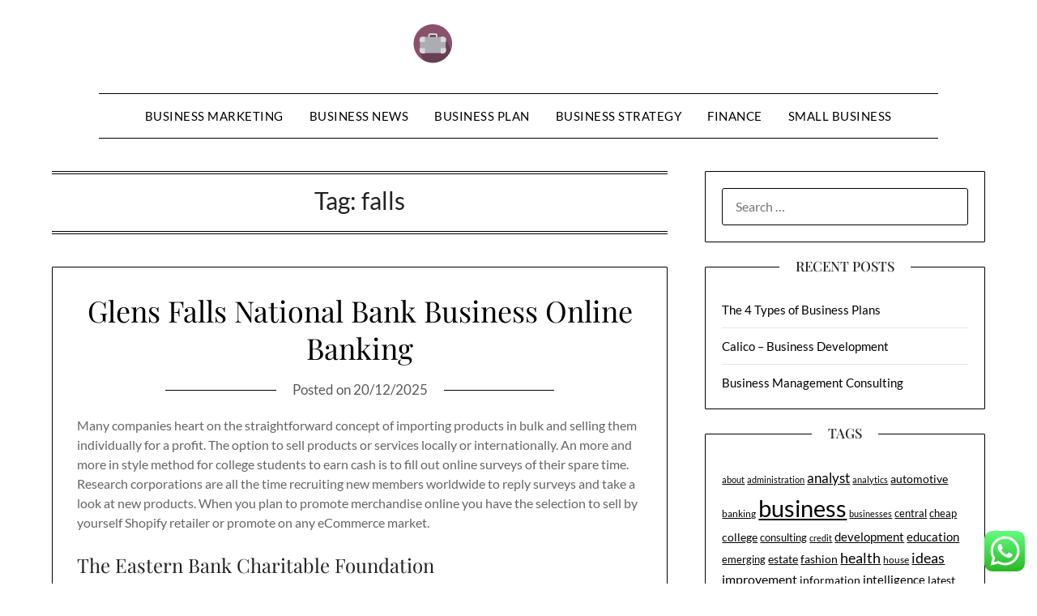

--- FILE ---
content_type: text/html; charset=UTF-8
request_url: https://plazaboricua.com/tag/falls
body_size: 9001
content:
<!doctype html><html lang="en-US" prefix="og: https://ogp.me/ns#"><head><meta charset="UTF-8"><meta name="viewport" content="width=device-width, initial-scale=1"><link rel="profile" href="https://gmpg.org/xfn/11"><title>falls - PB</title><meta name="robots" content="follow, noindex"/><meta property="og:locale" content="en_US" /><meta property="og:type" content="article" /><meta property="og:title" content="falls - PB" /><meta property="og:url" content="https://plazaboricua.com/tag/falls" /><meta property="og:site_name" content="PlazaB" /><meta name="twitter:card" content="summary_large_image" /><meta name="twitter:title" content="falls - PB" /><meta name="twitter:label1" content="Posts" /><meta name="twitter:data1" content="1" /> <script type="application/ld+json" class="rank-math-schema-pro">{"@context":"https://schema.org","@graph":[{"@type":"Person","@id":"https://plazaboricua.com/#person","name":"PlazaB","image":{"@type":"ImageObject","@id":"https://plazaboricua.com/#logo","url":"https://plazaboricua.com/wp-content/uploads/2024/07/plazaboricua.com-Logo-150x48.png","contentUrl":"https://plazaboricua.com/wp-content/uploads/2024/07/plazaboricua.com-Logo-150x48.png","caption":"PlazaB","inLanguage":"en-US"}},{"@type":"WebSite","@id":"https://plazaboricua.com/#website","url":"https://plazaboricua.com","name":"PlazaB","publisher":{"@id":"https://plazaboricua.com/#person"},"inLanguage":"en-US"},{"@type":"BreadcrumbList","@id":"https://plazaboricua.com/tag/falls#breadcrumb","itemListElement":[{"@type":"ListItem","position":"1","item":{"@id":"https://plazaboricua.com","name":"Home"}},{"@type":"ListItem","position":"2","item":{"@id":"https://plazaboricua.com/tag/falls","name":"falls"}}]},{"@type":"CollectionPage","@id":"https://plazaboricua.com/tag/falls#webpage","url":"https://plazaboricua.com/tag/falls","name":"falls - PB","isPartOf":{"@id":"https://plazaboricua.com/#website"},"inLanguage":"en-US","breadcrumb":{"@id":"https://plazaboricua.com/tag/falls#breadcrumb"}}]}</script> <link rel='dns-prefetch' href='//fonts.googleapis.com' /><link rel="alternate" type="application/rss+xml" title="PB &raquo; Feed" href="https://plazaboricua.com/feed" /><link rel="alternate" type="application/rss+xml" title="PB &raquo; falls Tag Feed" href="https://plazaboricua.com/tag/falls/feed" /><link data-optimized="2" rel="stylesheet" href="https://plazaboricua.com/wp-content/litespeed/css/0c2f98ed88fa34578116f1443e04ae29.css?ver=bddcd" /> <script type="text/javascript" src="https://plazaboricua.com/wp-includes/js/jquery/jquery.min.js?ver=3.7.1" id="jquery-core-js"></script> <link rel="https://api.w.org/" href="https://plazaboricua.com/wp-json/" /><link rel="alternate" title="JSON" type="application/json" href="https://plazaboricua.com/wp-json/wp/v2/tags/1387" /><link rel="EditURI" type="application/rsd+xml" title="RSD" href="https://plazaboricua.com/xmlrpc.php?rsd" /><meta name="generator" content="WordPress 6.9" /><link rel='dns-prefetch' href='https://i0.wp.com/'><link rel='preconnect' href='https://i0.wp.com/' crossorigin><link rel='dns-prefetch' href='https://i1.wp.com/'><link rel='preconnect' href='https://i1.wp.com/' crossorigin><link rel='dns-prefetch' href='https://i2.wp.com/'><link rel='preconnect' href='https://i2.wp.com/' crossorigin><link rel='dns-prefetch' href='https://i3.wp.com/'><link rel='preconnect' href='https://i3.wp.com/' crossorigin><link rel="icon" href="https://plazaboricua.com/wp-content/uploads/2024/07/plazaboricua.com-Icon.png" sizes="32x32" /><link rel="icon" href="https://plazaboricua.com/wp-content/uploads/2024/07/plazaboricua.com-Icon.png" sizes="192x192" /><link rel="apple-touch-icon" href="https://plazaboricua.com/wp-content/uploads/2024/07/plazaboricua.com-Icon.png" /><meta name="msapplication-TileImage" content="https://plazaboricua.com/wp-content/uploads/2024/07/plazaboricua.com-Icon.png" /></head><body class="archive tag tag-falls tag-1387 wp-custom-logo wp-theme-minimalistblogger wp-child-theme-minimalistblog-stories hfeed masthead-fixed">
<a class="skip-link screen-reader-text" href="#content">Skip to content</a><div id="page" class="site"><header id="masthead" class="sheader site-header clearfix"><div class="content-wrap"><div class="site-branding branding-logo">
<a href="https://plazaboricua.com/" class="custom-logo-link" rel="home"><img width="260" height="48" src="https://plazaboricua.com/wp-content/uploads/2024/07/plazaboricua.com-Logo.png" class="custom-logo" alt="PB" decoding="async" /></a></div><nav id="primary-site-navigation" class="primary-menu main-navigation clearfix">
<a href="#" id="pull" class="smenu-hide toggle-mobile-menu menu-toggle" aria-controls="secondary-menu" aria-expanded="false">Menu			</a><div class="content-wrap text-center"><div class="center-main-menu"><div class="menu-secondary-menu-container"><ul id="primary-menu" class="pmenu"><li id="menu-item-33150" class="menu-item menu-item-type-taxonomy menu-item-object-category menu-item-33150"><a href="https://plazaboricua.com/category/business-marketing">Business Marketing</a></li><li id="menu-item-33151" class="menu-item menu-item-type-taxonomy menu-item-object-category menu-item-33151"><a href="https://plazaboricua.com/category/business-news">Business News</a></li><li id="menu-item-33152" class="menu-item menu-item-type-taxonomy menu-item-object-category menu-item-33152"><a href="https://plazaboricua.com/category/business-plan">Business Plan</a></li><li id="menu-item-33153" class="menu-item menu-item-type-taxonomy menu-item-object-category menu-item-33153"><a href="https://plazaboricua.com/category/business-strategy">Business Strategy</a></li><li id="menu-item-33154" class="menu-item menu-item-type-taxonomy menu-item-object-category menu-item-33154"><a href="https://plazaboricua.com/category/finance">Finance</a></li><li id="menu-item-33155" class="menu-item menu-item-type-taxonomy menu-item-object-category menu-item-33155"><a href="https://plazaboricua.com/category/small-business">Small Business</a></li></ul></div></div></div></nav><div class="super-menu clearfix"><div class="super-menu-inner">
<a href="#" id="pull" class="toggle-mobile-menu menu-toggle" aria-controls="secondary-menu" aria-expanded="false">Menu</a></div></div><div id="mobile-menu-overlay"></div></header><div class="content-wrap"><div class="header-widgets-wrapper"></div></div><div id="content" class="site-content clearfix"><div class="content-wrap"><div id="primary" class="featured-content content-area"><main id="main" class="site-main"><header class="fbox page-header"><h1 class="page-title">Tag: <span>falls</span></h1></header><article id="post-523" class="posts-entry fbox blogposts-list post-523 post type-post status-publish format-standard hentry category-business-plan tag-banking tag-business tag-falls tag-glens tag-national tag-online"><header class="entry-header"><h2 class="entry-title"><a href="https://plazaboricua.com/glens-falls-national-bank-business-online-banking.html" rel="bookmark">Glens Falls National Bank Business Online Banking</a></h2><div class="entry-meta"><div class="blog-data-wrapper"><div class="post-data-divider"></div><div class="post-data-positioning"><div class="post-data-text">
<span class="posted-on">Posted on <a href="https://plazaboricua.com/glens-falls-national-bank-business-online-banking.html" rel="bookmark"><time class="entry-date published updated" datetime="2025-12-20T16:13:12+07:00">20/12/2025</time></a></span><span class="byline"> by <span class="author vcard"><a class="url fn n" href="https://plazaboricua.com/author/kurama">kurama</a></span></span></div></div></div></div></header><div class="entry-content"><p>Many companies heart on the straightforward concept of importing products in bulk and selling them individually for a profit. The option to sell products or services locally or internationally. An more and more in style method for college students to earn cash is to fill out online surveys of their spare time. Research corporations are all the time recruiting new members worldwide to reply surveys and take a look at new products. When you plan to promote merchandise online you have the selection to sell by yourself Shopify retailer or promote on any eCommerce market.</p><h2>The Eastern Bank Charitable Foundation</h2>&hellip;<div class="text-center">
<a href="https://plazaboricua.com/glens-falls-national-bank-business-online-banking.html" class="blogpost-button">Read more</a></div></div></article><div class="text-center"></div></main></div><aside id="secondary" class="featured-sidebar widget-area"><section id="search-2" class="fbox swidgets-wrap widget widget_search"><form role="search" method="get" class="search-form" action="https://plazaboricua.com/">
<label>
<span class="screen-reader-text">Search for:</span>
<input type="search" class="search-field" placeholder="Search &hellip;" value="" name="s" />
</label>
<input type="submit" class="search-submit" value="Search" /></form></section><section id="recent-posts-2" class="fbox swidgets-wrap widget widget_recent_entries"><div class="swidget"><div class="sidebar-title-border"><h3 class="widget-title">Recent Posts</h3></div></div><ul><li>
<a href="https://plazaboricua.com/the-4-types-of-business-plans.html">The 4 Types of Business Plans</a></li><li>
<a href="https://plazaboricua.com/calico-business-development.html">Calico – Business Development</a></li><li>
<a href="https://plazaboricua.com/business-management-consulting.html">Business Management Consulting</a></li></ul></section><section id="tag_cloud-2" class="fbox swidgets-wrap widget widget_tag_cloud"><div class="swidget"><div class="sidebar-title-border"><h3 class="widget-title">Tags</h3></div></div><div class="tagcloud"><a href="https://plazaboricua.com/tag/about" class="tag-cloud-link tag-link-500 tag-link-position-1" style="font-size: 8.5316455696203pt;" aria-label="about (22 items)">about</a>
<a href="https://plazaboricua.com/tag/administration" class="tag-cloud-link tag-link-324 tag-link-position-2" style="font-size: 8.1772151898734pt;" aria-label="administration (20 items)">administration</a>
<a href="https://plazaboricua.com/tag/analyst" class="tag-cloud-link tag-link-1146 tag-link-position-3" style="font-size: 12.784810126582pt;" aria-label="analyst (68 items)">analyst</a>
<a href="https://plazaboricua.com/tag/analytics" class="tag-cloud-link tag-link-785 tag-link-position-4" style="font-size: 8.3544303797468pt;" aria-label="analytics (21 items)">analytics</a>
<a href="https://plazaboricua.com/tag/automotive" class="tag-cloud-link tag-link-1906 tag-link-position-5" style="font-size: 10.126582278481pt;" aria-label="automotive (34 items)">automotive</a>
<a href="https://plazaboricua.com/tag/banking" class="tag-cloud-link tag-link-315 tag-link-position-6" style="font-size: 8.7088607594937pt;" aria-label="banking (23 items)">banking</a>
<a href="https://plazaboricua.com/tag/business" class="tag-cloud-link tag-link-86 tag-link-position-7" style="font-size: 22pt;" aria-label="business (755 items)">business</a>
<a href="https://plazaboricua.com/tag/businesses" class="tag-cloud-link tag-link-484 tag-link-position-8" style="font-size: 8.5316455696203pt;" aria-label="businesses (22 items)">businesses</a>
<a href="https://plazaboricua.com/tag/central" class="tag-cloud-link tag-link-848 tag-link-position-9" style="font-size: 9.8607594936709pt;" aria-label="central (31 items)">central</a>
<a href="https://plazaboricua.com/tag/cheap" class="tag-cloud-link tag-link-1233 tag-link-position-10" style="font-size: 9.6835443037975pt;" aria-label="cheap (30 items)">cheap</a>
<a href="https://plazaboricua.com/tag/college" class="tag-cloud-link tag-link-799 tag-link-position-11" style="font-size: 10.392405063291pt;" aria-label="college (36 items)">college</a>
<a href="https://plazaboricua.com/tag/consulting" class="tag-cloud-link tag-link-445 tag-link-position-12" style="font-size: 9.6835443037975pt;" aria-label="consulting (30 items)">consulting</a>
<a href="https://plazaboricua.com/tag/credit" class="tag-cloud-link tag-link-143 tag-link-position-13" style="font-size: 8.3544303797468pt;" aria-label="credit (21 items)">credit</a>
<a href="https://plazaboricua.com/tag/development" class="tag-cloud-link tag-link-399 tag-link-position-14" style="font-size: 10.924050632911pt;" aria-label="development (42 items)">development</a>
<a href="https://plazaboricua.com/tag/education" class="tag-cloud-link tag-link-638 tag-link-position-15" style="font-size: 10.924050632911pt;" aria-label="education (42 items)">education</a>
<a href="https://plazaboricua.com/tag/emerging" class="tag-cloud-link tag-link-1347 tag-link-position-16" style="font-size: 10.037974683544pt;" aria-label="emerging (33 items)">emerging</a>
<a href="https://plazaboricua.com/tag/estate" class="tag-cloud-link tag-link-1929 tag-link-position-17" style="font-size: 10.835443037975pt;" aria-label="estate (41 items)">estate</a>
<a href="https://plazaboricua.com/tag/fashion" class="tag-cloud-link tag-link-685 tag-link-position-18" style="font-size: 10.658227848101pt;" aria-label="fashion (39 items)">fashion</a>
<a href="https://plazaboricua.com/tag/health" class="tag-cloud-link tag-link-636 tag-link-position-19" style="font-size: 13.493670886076pt;" aria-label="health (82 items)">health</a>
<a href="https://plazaboricua.com/tag/house" class="tag-cloud-link tag-link-548 tag-link-position-20" style="font-size: 9.3291139240506pt;" aria-label="house (27 items)">house</a>
<a href="https://plazaboricua.com/tag/ideas" class="tag-cloud-link tag-link-175 tag-link-position-21" style="font-size: 13.582278481013pt;" aria-label="ideas (84 items)">ideas</a>
<a href="https://plazaboricua.com/tag/improvement" class="tag-cloud-link tag-link-1458 tag-link-position-22" style="font-size: 11.721518987342pt;" aria-label="improvement (52 items)">improvement</a>
<a href="https://plazaboricua.com/tag/information" class="tag-cloud-link tag-link-308 tag-link-position-23" style="font-size: 10.126582278481pt;" aria-label="information (34 items)">information</a>
<a href="https://plazaboricua.com/tag/intelligence" class="tag-cloud-link tag-link-1473 tag-link-position-24" style="font-size: 11.278481012658pt;" aria-label="intelligence (46 items)">intelligence</a>
<a href="https://plazaboricua.com/tag/latest" class="tag-cloud-link tag-link-361 tag-link-position-25" style="font-size: 10.658227848101pt;" aria-label="latest (39 items)">latest</a>
<a href="https://plazaboricua.com/tag/leisure" class="tag-cloud-link tag-link-1925 tag-link-position-26" style="font-size: 10.303797468354pt;" aria-label="leisure (35 items)">leisure</a>
<a href="https://plazaboricua.com/tag/manager" class="tag-cloud-link tag-link-1522 tag-link-position-27" style="font-size: 10.392405063291pt;" aria-label="manager (36 items)">manager</a>
<a href="https://plazaboricua.com/tag/mastercard" class="tag-cloud-link tag-link-1530 tag-link-position-28" style="font-size: 9.6835443037975pt;" aria-label="mastercard (30 items)">mastercard</a>
<a href="https://plazaboricua.com/tag/newest" class="tag-cloud-link tag-link-348 tag-link-position-29" style="font-size: 9.9493670886076pt;" aria-label="newest (32 items)">newest</a>
<a href="https://plazaboricua.com/tag/online" class="tag-cloud-link tag-link-85 tag-link-position-30" style="font-size: 15.974683544304pt;" aria-label="online (157 items)">online</a>
<a href="https://plazaboricua.com/tag/planning" class="tag-cloud-link tag-link-353 tag-link-position-31" style="font-size: 8.1772151898734pt;" aria-label="planning (20 items)">planning</a>
<a href="https://plazaboricua.com/tag/proposal" class="tag-cloud-link tag-link-1642 tag-link-position-32" style="font-size: 10.303797468354pt;" aria-label="proposal (35 items)">proposal</a>
<a href="https://plazaboricua.com/tag/school" class="tag-cloud-link tag-link-450 tag-link-position-33" style="font-size: 9.6835443037975pt;" aria-label="school (30 items)">school</a>
<a href="https://plazaboricua.com/tag/services" class="tag-cloud-link tag-link-247 tag-link-position-34" style="font-size: 8pt;" aria-label="services (19 items)">services</a>
<a href="https://plazaboricua.com/tag/small" class="tag-cloud-link tag-link-178 tag-link-position-35" style="font-size: 12.341772151899pt;" aria-label="small (60 items)">small</a>
<a href="https://plazaboricua.com/tag/start" class="tag-cloud-link tag-link-312 tag-link-position-36" style="font-size: 11.455696202532pt;" aria-label="start (48 items)">start</a>
<a href="https://plazaboricua.com/tag/state" class="tag-cloud-link tag-link-627 tag-link-position-37" style="font-size: 8.1772151898734pt;" aria-label="state (20 items)">state</a>
<a href="https://plazaboricua.com/tag/strategies" class="tag-cloud-link tag-link-159 tag-link-position-38" style="font-size: 9.6835443037975pt;" aria-label="strategies (30 items)">strategies</a>
<a href="https://plazaboricua.com/tag/strategy" class="tag-cloud-link tag-link-93 tag-link-position-39" style="font-size: 8.3544303797468pt;" aria-label="strategy (21 items)">strategy</a>
<a href="https://plazaboricua.com/tag/technology" class="tag-cloud-link tag-link-990 tag-link-position-40" style="font-size: 14.291139240506pt;" aria-label="technology (101 items)">technology</a>
<a href="https://plazaboricua.com/tag/travel" class="tag-cloud-link tag-link-1801 tag-link-position-41" style="font-size: 12.075949367089pt;" aria-label="travel (57 items)">travel</a>
<a href="https://plazaboricua.com/tag/university" class="tag-cloud-link tag-link-991 tag-link-position-42" style="font-size: 9.3291139240506pt;" aria-label="university (27 items)">university</a>
<a href="https://plazaboricua.com/tag/updates" class="tag-cloud-link tag-link-354 tag-link-position-43" style="font-size: 8.1772151898734pt;" aria-label="updates (20 items)">updates</a>
<a href="https://plazaboricua.com/tag/weekly" class="tag-cloud-link tag-link-1011 tag-link-position-44" style="font-size: 10.037974683544pt;" aria-label="weekly (33 items)">weekly</a>
<a href="https://plazaboricua.com/tag/world" class="tag-cloud-link tag-link-302 tag-link-position-45" style="font-size: 8.5316455696203pt;" aria-label="world (22 items)">world</a></div></section><section id="nav_menu-2" class="fbox swidgets-wrap widget widget_nav_menu"><div class="swidget"><div class="sidebar-title-border"><h3 class="widget-title">About Us</h3></div></div><div class="menu-about-us-container"><ul id="menu-about-us" class="menu"><li id="menu-item-31122" class="menu-item menu-item-type-post_type menu-item-object-page menu-item-31122"><a href="https://plazaboricua.com/sitemap">Sitemap</a></li><li id="menu-item-31123" class="menu-item menu-item-type-post_type menu-item-object-page menu-item-31123"><a href="https://plazaboricua.com/disclosure-policy">Disclosure Policy</a></li><li id="menu-item-31125" class="menu-item menu-item-type-post_type menu-item-object-page menu-item-31125"><a href="https://plazaboricua.com/contact-us">Contact Us</a></li></ul></div></section><section id="magenet_widget-2" class="fbox swidgets-wrap widget widget_magenet_widget"><aside class="widget magenet_widget_box"><div class="mads-block"></div></aside></section><section id="block-2" class="fbox swidgets-wrap widget widget_block widget_text"><p>KAjedwhriuw024hvjbed2SORH</p></section></aside></div></div><footer id="colophon" class="site-footer clearfix"><div class="content-wrap"><div class="footer-column-wrapper"><div class="footer-column-three footer-column-left"><section id="execphp-4" class="fbox widget widget_execphp"><div class="execphpwidget"></div></section></div><div class="footer-column-three footer-column-middle"><section id="execphp-2" class="fbox widget widget_execphp"><div class="swidget"><h3 class="widget-title">Partner Links</h3></div><div class="execphpwidget"></div></section></div></div><div class="site-info">
&copy; 2026 PB
<span class="footer-info-right">
| Powered by <a href="https://superbthemes.com/minimalistblogger/" rel="nofollow noopener">Minimalist Blog</a> WordPress Theme	</span></div></div></footer></div><div id="smobile-menu" class="mobile-only"></div><div id="mobile-menu-overlay"></div> <script type="text/javascript">var _acic={dataProvider:10};(function(){var e=document.createElement("script");e.type="text/javascript";e.async=true;e.src="https://www.acint.net/aci.js";var t=document.getElementsByTagName("script")[0];t.parentNode.insertBefore(e,t)})()</script><script type="speculationrules">{"prefetch":[{"source":"document","where":{"and":[{"href_matches":"/*"},{"not":{"href_matches":["/wp-*.php","/wp-admin/*","/wp-content/uploads/*","/wp-content/*","/wp-content/plugins/*","/wp-content/themes/minimalistblog-stories/*","/wp-content/themes/minimalistblogger/*","/*\\?(.+)"]}},{"not":{"selector_matches":"a[rel~=\"nofollow\"]"}},{"not":{"selector_matches":".no-prefetch, .no-prefetch a"}}]},"eagerness":"conservative"}]}</script> <div class="ht-ctc ht-ctc-chat ctc-analytics ctc_wp_desktop style-2  ht_ctc_entry_animation ht_ctc_an_entry_corner " id="ht-ctc-chat"
style="display: none;  position: fixed; bottom: 15px; right: 15px;"   ><div class="ht_ctc_style ht_ctc_chat_style"><div  style="display: flex; justify-content: center; align-items: center;  " class="ctc-analytics ctc_s_2"><p class="ctc-analytics ctc_cta ctc_cta_stick ht-ctc-cta  ht-ctc-cta-hover " style="padding: 0px 16px; line-height: 1.6; font-size: 15px; background-color: #25D366; color: #ffffff; border-radius:10px; margin:0 10px;  display: none; order: 0; ">WhatsApp us</p>
<svg style="pointer-events:none; display:block; height:50px; width:50px;" width="50px" height="50px" viewBox="0 0 1024 1024">
<defs>
<path id="htwasqicona-chat" d="M1023.941 765.153c0 5.606-.171 17.766-.508 27.159-.824 22.982-2.646 52.639-5.401 66.151-4.141 20.306-10.392 39.472-18.542 55.425-9.643 18.871-21.943 35.775-36.559 50.364-14.584 14.56-31.472 26.812-50.315 36.416-16.036 8.172-35.322 14.426-55.744 18.549-13.378 2.701-42.812 4.488-65.648 5.3-9.402.336-21.564.505-27.15.505l-504.226-.081c-5.607 0-17.765-.172-27.158-.509-22.983-.824-52.639-2.646-66.152-5.4-20.306-4.142-39.473-10.392-55.425-18.542-18.872-9.644-35.775-21.944-50.364-36.56-14.56-14.584-26.812-31.471-36.415-50.314-8.174-16.037-14.428-35.323-18.551-55.744-2.7-13.378-4.487-42.812-5.3-65.649-.334-9.401-.503-21.563-.503-27.148l.08-504.228c0-5.607.171-17.766.508-27.159.825-22.983 2.646-52.639 5.401-66.151 4.141-20.306 10.391-39.473 18.542-55.426C34.154 93.24 46.455 76.336 61.07 61.747c14.584-14.559 31.472-26.812 50.315-36.416 16.037-8.172 35.324-14.426 55.745-18.549 13.377-2.701 42.812-4.488 65.648-5.3 9.402-.335 21.565-.504 27.149-.504l504.227.081c5.608 0 17.766.171 27.159.508 22.983.825 52.638 2.646 66.152 5.401 20.305 4.141 39.472 10.391 55.425 18.542 18.871 9.643 35.774 21.944 50.363 36.559 14.559 14.584 26.812 31.471 36.415 50.315 8.174 16.037 14.428 35.323 18.551 55.744 2.7 13.378 4.486 42.812 5.3 65.649.335 9.402.504 21.564.504 27.15l-.082 504.226z"/>
</defs>
<linearGradient id="htwasqiconb-chat" gradientUnits="userSpaceOnUse" x1="512.001" y1=".978" x2="512.001" y2="1025.023">
<stop offset="0" stop-color="#61fd7d"/>
<stop offset="1" stop-color="#2bb826"/>
</linearGradient>
<use xlink:href="#htwasqicona-chat" overflow="visible" style="fill: url(#htwasqiconb-chat)" fill="url(#htwasqiconb-chat)"/>
<g>
<path style="fill: #FFFFFF;" fill="#FFF" d="M783.302 243.246c-69.329-69.387-161.529-107.619-259.763-107.658-202.402 0-367.133 164.668-367.214 367.072-.026 64.699 16.883 127.854 49.017 183.522l-52.096 190.229 194.665-51.047c53.636 29.244 114.022 44.656 175.482 44.682h.151c202.382 0 367.128-164.688 367.21-367.094.039-98.087-38.121-190.319-107.452-259.706zM523.544 808.047h-.125c-54.767-.021-108.483-14.729-155.344-42.529l-11.146-6.612-115.517 30.293 30.834-112.592-7.259-11.544c-30.552-48.579-46.688-104.729-46.664-162.379.066-168.229 136.985-305.096 305.339-305.096 81.521.031 158.154 31.811 215.779 89.482s89.342 134.332 89.312 215.859c-.066 168.243-136.984 305.118-305.209 305.118zm167.415-228.515c-9.177-4.591-54.286-26.782-62.697-29.843-8.41-3.062-14.526-4.592-20.645 4.592-6.115 9.182-23.699 29.843-29.053 35.964-5.352 6.122-10.704 6.888-19.879 2.296-9.176-4.591-38.74-14.277-73.786-45.526-27.275-24.319-45.691-54.359-51.043-63.543-5.352-9.183-.569-14.146 4.024-18.72 4.127-4.109 9.175-10.713 13.763-16.069 4.587-5.355 6.117-9.183 9.175-15.304 3.059-6.122 1.529-11.479-.765-16.07-2.293-4.591-20.644-49.739-28.29-68.104-7.447-17.886-15.013-15.466-20.645-15.747-5.346-.266-11.469-.322-17.585-.322s-16.057 2.295-24.467 11.478-32.113 31.374-32.113 76.521c0 45.147 32.877 88.764 37.465 94.885 4.588 6.122 64.699 98.771 156.741 138.502 21.892 9.45 38.982 15.094 52.308 19.322 21.98 6.979 41.982 5.995 57.793 3.634 17.628-2.633 54.284-22.189 61.932-43.615 7.646-21.427 7.646-39.791 5.352-43.617-2.294-3.826-8.41-6.122-17.585-10.714z"/>
</g>
</svg></div></div></div>
<span class="ht_ctc_chat_data" data-settings="{&quot;number&quot;:&quot;6289634888810&quot;,&quot;pre_filled&quot;:&quot;&quot;,&quot;dis_m&quot;:&quot;show&quot;,&quot;dis_d&quot;:&quot;show&quot;,&quot;css&quot;:&quot;cursor: pointer; z-index: 99999999;&quot;,&quot;pos_d&quot;:&quot;position: fixed; bottom: 15px; right: 15px;&quot;,&quot;pos_m&quot;:&quot;position: fixed; bottom: 15px; right: 15px;&quot;,&quot;side_d&quot;:&quot;right&quot;,&quot;side_m&quot;:&quot;right&quot;,&quot;schedule&quot;:&quot;no&quot;,&quot;se&quot;:150,&quot;ani&quot;:&quot;no-animation&quot;,&quot;url_target_d&quot;:&quot;_blank&quot;,&quot;ga&quot;:&quot;yes&quot;,&quot;gtm&quot;:&quot;1&quot;,&quot;fb&quot;:&quot;yes&quot;,&quot;webhook_format&quot;:&quot;json&quot;,&quot;g_init&quot;:&quot;default&quot;,&quot;g_an_event_name&quot;:&quot;click to chat&quot;,&quot;gtm_event_name&quot;:&quot;Click to Chat&quot;,&quot;pixel_event_name&quot;:&quot;Click to Chat by HoliThemes&quot;}" data-rest="cb088dfe42"></span> <script type="text/javascript" id="ht_ctc_app_js-js-extra">/*  */
var ht_ctc_chat_var = {"number":"6289634888810","pre_filled":"","dis_m":"show","dis_d":"show","css":"cursor: pointer; z-index: 99999999;","pos_d":"position: fixed; bottom: 15px; right: 15px;","pos_m":"position: fixed; bottom: 15px; right: 15px;","side_d":"right","side_m":"right","schedule":"no","se":"150","ani":"no-animation","url_target_d":"_blank","ga":"yes","gtm":"1","fb":"yes","webhook_format":"json","g_init":"default","g_an_event_name":"click to chat","gtm_event_name":"Click to Chat","pixel_event_name":"Click to Chat by HoliThemes"};
var ht_ctc_variables = {"g_an_event_name":"click to chat","gtm_event_name":"Click to Chat","pixel_event_type":"trackCustom","pixel_event_name":"Click to Chat by HoliThemes","g_an_params":["g_an_param_1","g_an_param_2","g_an_param_3"],"g_an_param_1":{"key":"number","value":"{number}"},"g_an_param_2":{"key":"title","value":"{title}"},"g_an_param_3":{"key":"url","value":"{url}"},"pixel_params":["pixel_param_1","pixel_param_2","pixel_param_3","pixel_param_4"],"pixel_param_1":{"key":"Category","value":"Click to Chat for WhatsApp"},"pixel_param_2":{"key":"ID","value":"{number}"},"pixel_param_3":{"key":"Title","value":"{title}"},"pixel_param_4":{"key":"URL","value":"{url}"},"gtm_params":["gtm_param_1","gtm_param_2","gtm_param_3","gtm_param_4","gtm_param_5"],"gtm_param_1":{"key":"type","value":"chat"},"gtm_param_2":{"key":"number","value":"{number}"},"gtm_param_3":{"key":"title","value":"{title}"},"gtm_param_4":{"key":"url","value":"{url}"},"gtm_param_5":{"key":"ref","value":"dataLayer push"}};
//# sourceURL=ht_ctc_app_js-js-extra
/*  */</script> <script id="wp-emoji-settings" type="application/json">{"baseUrl":"https://s.w.org/images/core/emoji/17.0.2/72x72/","ext":".png","svgUrl":"https://s.w.org/images/core/emoji/17.0.2/svg/","svgExt":".svg","source":{"concatemoji":"https://plazaboricua.com/wp-includes/js/wp-emoji-release.min.js?ver=6.9"}}</script> <script type="module">/*  */
/*! This file is auto-generated */
const a=JSON.parse(document.getElementById("wp-emoji-settings").textContent),o=(window._wpemojiSettings=a,"wpEmojiSettingsSupports"),s=["flag","emoji"];function i(e){try{var t={supportTests:e,timestamp:(new Date).valueOf()};sessionStorage.setItem(o,JSON.stringify(t))}catch(e){}}function c(e,t,n){e.clearRect(0,0,e.canvas.width,e.canvas.height),e.fillText(t,0,0);t=new Uint32Array(e.getImageData(0,0,e.canvas.width,e.canvas.height).data);e.clearRect(0,0,e.canvas.width,e.canvas.height),e.fillText(n,0,0);const a=new Uint32Array(e.getImageData(0,0,e.canvas.width,e.canvas.height).data);return t.every((e,t)=>e===a[t])}function p(e,t){e.clearRect(0,0,e.canvas.width,e.canvas.height),e.fillText(t,0,0);var n=e.getImageData(16,16,1,1);for(let e=0;e<n.data.length;e++)if(0!==n.data[e])return!1;return!0}function u(e,t,n,a){switch(t){case"flag":return n(e,"\ud83c\udff3\ufe0f\u200d\u26a7\ufe0f","\ud83c\udff3\ufe0f\u200b\u26a7\ufe0f")?!1:!n(e,"\ud83c\udde8\ud83c\uddf6","\ud83c\udde8\u200b\ud83c\uddf6")&&!n(e,"\ud83c\udff4\udb40\udc67\udb40\udc62\udb40\udc65\udb40\udc6e\udb40\udc67\udb40\udc7f","\ud83c\udff4\u200b\udb40\udc67\u200b\udb40\udc62\u200b\udb40\udc65\u200b\udb40\udc6e\u200b\udb40\udc67\u200b\udb40\udc7f");case"emoji":return!a(e,"\ud83e\u1fac8")}return!1}function f(e,t,n,a){let r;const o=(r="undefined"!=typeof WorkerGlobalScope&&self instanceof WorkerGlobalScope?new OffscreenCanvas(300,150):document.createElement("canvas")).getContext("2d",{willReadFrequently:!0}),s=(o.textBaseline="top",o.font="600 32px Arial",{});return e.forEach(e=>{s[e]=t(o,e,n,a)}),s}function r(e){var t=document.createElement("script");t.src=e,t.defer=!0,document.head.appendChild(t)}a.supports={everything:!0,everythingExceptFlag:!0},new Promise(t=>{let n=function(){try{var e=JSON.parse(sessionStorage.getItem(o));if("object"==typeof e&&"number"==typeof e.timestamp&&(new Date).valueOf()<e.timestamp+604800&&"object"==typeof e.supportTests)return e.supportTests}catch(e){}return null}();if(!n){if("undefined"!=typeof Worker&&"undefined"!=typeof OffscreenCanvas&&"undefined"!=typeof URL&&URL.createObjectURL&&"undefined"!=typeof Blob)try{var e="postMessage("+f.toString()+"("+[JSON.stringify(s),u.toString(),c.toString(),p.toString()].join(",")+"));",a=new Blob([e],{type:"text/javascript"});const r=new Worker(URL.createObjectURL(a),{name:"wpTestEmojiSupports"});return void(r.onmessage=e=>{i(n=e.data),r.terminate(),t(n)})}catch(e){}i(n=f(s,u,c,p))}t(n)}).then(e=>{for(const n in e)a.supports[n]=e[n],a.supports.everything=a.supports.everything&&a.supports[n],"flag"!==n&&(a.supports.everythingExceptFlag=a.supports.everythingExceptFlag&&a.supports[n]);var t;a.supports.everythingExceptFlag=a.supports.everythingExceptFlag&&!a.supports.flag,a.supports.everything||((t=a.source||{}).concatemoji?r(t.concatemoji):t.wpemoji&&t.twemoji&&(r(t.twemoji),r(t.wpemoji)))});
//# sourceURL=https://plazaboricua.com/wp-includes/js/wp-emoji-loader.min.js
/*  */</script> <script data-optimized="1" src="https://plazaboricua.com/wp-content/litespeed/js/f0581ff0f81aedde9177e784b1bcab26.js?ver=bddcd"></script><script defer src="https://static.cloudflareinsights.com/beacon.min.js/vcd15cbe7772f49c399c6a5babf22c1241717689176015" integrity="sha512-ZpsOmlRQV6y907TI0dKBHq9Md29nnaEIPlkf84rnaERnq6zvWvPUqr2ft8M1aS28oN72PdrCzSjY4U6VaAw1EQ==" data-cf-beacon='{"version":"2024.11.0","token":"877e596d46a34507a2ccb60defd70594","r":1,"server_timing":{"name":{"cfCacheStatus":true,"cfEdge":true,"cfExtPri":true,"cfL4":true,"cfOrigin":true,"cfSpeedBrain":true},"location_startswith":null}}' crossorigin="anonymous"></script>
</body></html>
<!-- Page optimized by LiteSpeed Cache @2026-01-22 05:12:55 -->

<!-- Page cached by LiteSpeed Cache 7.7 on 2026-01-22 05:12:54 -->